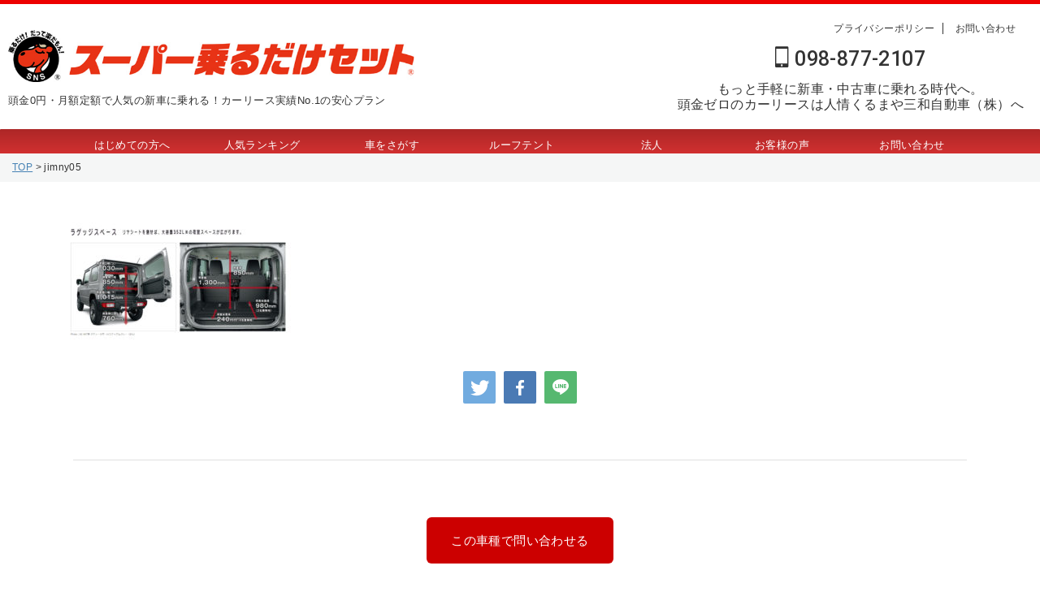

--- FILE ---
content_type: text/html; charset=UTF-8
request_url: https://norudakeset.info/jimny05/
body_size: 19345
content:

<!DOCTYPE html>
<!--[if lt IE 7]>
<html class="ie6" dir="ltr" lang="ja" prefix="og: https://ogp.me/ns#"> <![endif]-->
<!--[if IE 7]>
<html class="i7" dir="ltr" lang="ja" prefix="og: https://ogp.me/ns#"> <![endif]-->
<!--[if IE 8]>
<html class="ie" dir="ltr" lang="ja" prefix="og: https://ogp.me/ns#"> <![endif]-->
<!--[if gt IE 8]><!-->
<html dir="ltr" lang="ja" prefix="og: https://ogp.me/ns#" class="s-navi-right s-navi-search-overlay  toc-style-default">
	<!--<![endif]-->
	<head prefix="og: http://ogp.me/ns# fb: http://ogp.me/ns/fb# article: http://ogp.me/ns/article#">
		
	<!-- Global site tag (gtag.js) - Google Analytics -->
	<script async src="https://www.googletagmanager.com/gtag/js?id=G-26Y0VNPV9M"></script>
	<script>
	  window.dataLayer = window.dataLayer || [];
	  function gtag(){dataLayer.push(arguments);}
	  gtag('js', new Date());

	  gtag('config', 'G-26Y0VNPV9M');
	</script>
			<meta charset="UTF-8" >
		<meta name="viewport" content="width=device-width,initial-scale=1.0,user-scalable=no,viewport-fit=cover">
		<meta name="format-detection" content="telephone=no" >
		<meta name="referrer" content="no-referrer-when-downgrade"/>
		<meta name="msvalidate.01" content="90F6A429F7EA35ED9301E97336B9C616" />

					<meta name="robots" content="noindex,follow">
		
		<link rel="alternate" type="application/rss+xml" title="新車カーリースならスーパー乗るだけセット｜頭金0円＆月額定額プラン RSS Feed" href="https://norudakeset.info/feed/" />
		<link rel="pingback" href="https://norudakeset.info/xmlrpc.php" >
		<!--[if lt IE 9]>
		<script src="https://norudakeset.info/wp-content/themes/affinger/js/html5shiv.js"></script>
		<![endif]-->
					<style>img:is([sizes="auto" i], [sizes^="auto," i]) { contain-intrinsic-size: 3000px 1500px }</style>
	
		<!-- All in One SEO 4.8.1.1 - aioseo.com -->
	<meta name="robots" content="max-image-preview:large" />
	<meta name="author" content="sanwakun"/>
	<link rel="canonical" href="https://norudakeset.info/jimny05/" />
	<meta name="generator" content="All in One SEO (AIOSEO) 4.8.1.1" />
		<meta property="og:locale" content="ja_JP" />
		<meta property="og:site_name" content="新車カーリースならスーパー乗るだけセット｜頭金0円＆月額定額プラン | 頭金0円・月額定額で人気の新車に乗れる！カーリース実績No.1の安心プラン" />
		<meta property="og:type" content="article" />
		<meta property="og:title" content="jimny05 | 新車カーリースならスーパー乗るだけセット｜頭金0円＆月額定額プラン" />
		<meta property="og:url" content="https://norudakeset.info/jimny05/" />
		<meta property="article:published_time" content="2020-10-20T04:49:53+00:00" />
		<meta property="article:modified_time" content="2020-10-20T04:49:53+00:00" />
		<meta name="twitter:card" content="summary" />
		<meta name="twitter:title" content="jimny05 | 新車カーリースならスーパー乗るだけセット｜頭金0円＆月額定額プラン" />
		<script type="application/ld+json" class="aioseo-schema">
			{"@context":"https:\/\/schema.org","@graph":[{"@type":"BreadcrumbList","@id":"https:\/\/norudakeset.info\/jimny05\/#breadcrumblist","itemListElement":[{"@type":"ListItem","@id":"https:\/\/norudakeset.info\/#listItem","position":1,"name":"\u5bb6","item":"https:\/\/norudakeset.info\/","nextItem":{"@type":"ListItem","@id":"https:\/\/norudakeset.info\/jimny05\/#listItem","name":"jimny05"}},{"@type":"ListItem","@id":"https:\/\/norudakeset.info\/jimny05\/#listItem","position":2,"name":"jimny05","previousItem":{"@type":"ListItem","@id":"https:\/\/norudakeset.info\/#listItem","name":"\u5bb6"}}]},{"@type":"ItemPage","@id":"https:\/\/norudakeset.info\/jimny05\/#itempage","url":"https:\/\/norudakeset.info\/jimny05\/","name":"jimny05 | \u65b0\u8eca\u30ab\u30fc\u30ea\u30fc\u30b9\u306a\u3089\u30b9\u30fc\u30d1\u30fc\u4e57\u308b\u3060\u3051\u30bb\u30c3\u30c8\uff5c\u982d\u91d10\u5186\uff06\u6708\u984d\u5b9a\u984d\u30d7\u30e9\u30f3","inLanguage":"ja","isPartOf":{"@id":"https:\/\/norudakeset.info\/#website"},"breadcrumb":{"@id":"https:\/\/norudakeset.info\/jimny05\/#breadcrumblist"},"author":{"@id":"https:\/\/norudakeset.info\/author\/sanwakun\/#author"},"creator":{"@id":"https:\/\/norudakeset.info\/author\/sanwakun\/#author"},"datePublished":"2020-10-20T13:49:53+09:00","dateModified":"2020-10-20T13:49:53+09:00"},{"@type":"Organization","@id":"https:\/\/norudakeset.info\/#organization","name":"\u65b0\u8eca\u30ab\u30fc\u30ea\u30fc\u30b9\u306a\u3089\u30b9\u30fc\u30d1\u30fc\u4e57\u308b\u3060\u3051\u30bb\u30c3\u30c8\uff5c\u982d\u91d10\u5186\uff06\u6708\u984d\u5b9a\u984d\u30d7\u30e9\u30f3","description":"\u982d\u91d10\u5186\u30fb\u6708\u984d\u5b9a\u984d\u3067\u4eba\u6c17\u306e\u65b0\u8eca\u306b\u4e57\u308c\u308b\uff01\u30ab\u30fc\u30ea\u30fc\u30b9\u5b9f\u7e3eNo.1\u306e\u5b89\u5fc3\u30d7\u30e9\u30f3","url":"https:\/\/norudakeset.info\/"},{"@type":"Person","@id":"https:\/\/norudakeset.info\/author\/sanwakun\/#author","url":"https:\/\/norudakeset.info\/author\/sanwakun\/","name":"sanwakun","image":{"@type":"ImageObject","@id":"https:\/\/norudakeset.info\/jimny05\/#authorImage","url":"https:\/\/secure.gravatar.com\/avatar\/9fe7e9c650e0fe4fbebaaab8921fa018?s=96&d=mm&r=g","width":96,"height":96,"caption":"sanwakun"}},{"@type":"WebSite","@id":"https:\/\/norudakeset.info\/#website","url":"https:\/\/norudakeset.info\/","name":"\u65b0\u8eca\u30ab\u30fc\u30ea\u30fc\u30b9\u306a\u3089\u30b9\u30fc\u30d1\u30fc\u4e57\u308b\u3060\u3051\u30bb\u30c3\u30c8\uff5c\u982d\u91d10\u5186\uff06\u6708\u984d\u5b9a\u984d\u30d7\u30e9\u30f3","description":"\u982d\u91d10\u5186\u30fb\u6708\u984d\u5b9a\u984d\u3067\u4eba\u6c17\u306e\u65b0\u8eca\u306b\u4e57\u308c\u308b\uff01\u30ab\u30fc\u30ea\u30fc\u30b9\u5b9f\u7e3eNo.1\u306e\u5b89\u5fc3\u30d7\u30e9\u30f3","inLanguage":"ja","publisher":{"@id":"https:\/\/norudakeset.info\/#organization"}}]}
		</script>
		<!-- All in One SEO -->

<title>jimny05 | 新車カーリースならスーパー乗るだけセット｜頭金0円＆月額定額プラン</title>
<link rel='dns-prefetch' href='//webfonts.xserver.jp' />
<link rel='dns-prefetch' href='//ajax.googleapis.com' />
<link rel='dns-prefetch' href='//www.googletagmanager.com' />
<meta name="description" content="" />		<!-- This site uses the Google Analytics by MonsterInsights plugin v9.11.1 - Using Analytics tracking - https://www.monsterinsights.com/ -->
							<script src="//www.googletagmanager.com/gtag/js?id=G-9EGF1WD7H7"  data-cfasync="false" data-wpfc-render="false" type="text/javascript" async></script>
			<script data-cfasync="false" data-wpfc-render="false" type="text/javascript">
				var mi_version = '9.11.1';
				var mi_track_user = true;
				var mi_no_track_reason = '';
								var MonsterInsightsDefaultLocations = {"page_location":"https:\/\/norudakeset.info\/jimny05\/"};
								if ( typeof MonsterInsightsPrivacyGuardFilter === 'function' ) {
					var MonsterInsightsLocations = (typeof MonsterInsightsExcludeQuery === 'object') ? MonsterInsightsPrivacyGuardFilter( MonsterInsightsExcludeQuery ) : MonsterInsightsPrivacyGuardFilter( MonsterInsightsDefaultLocations );
				} else {
					var MonsterInsightsLocations = (typeof MonsterInsightsExcludeQuery === 'object') ? MonsterInsightsExcludeQuery : MonsterInsightsDefaultLocations;
				}

								var disableStrs = [
										'ga-disable-G-9EGF1WD7H7',
									];

				/* Function to detect opted out users */
				function __gtagTrackerIsOptedOut() {
					for (var index = 0; index < disableStrs.length; index++) {
						if (document.cookie.indexOf(disableStrs[index] + '=true') > -1) {
							return true;
						}
					}

					return false;
				}

				/* Disable tracking if the opt-out cookie exists. */
				if (__gtagTrackerIsOptedOut()) {
					for (var index = 0; index < disableStrs.length; index++) {
						window[disableStrs[index]] = true;
					}
				}

				/* Opt-out function */
				function __gtagTrackerOptout() {
					for (var index = 0; index < disableStrs.length; index++) {
						document.cookie = disableStrs[index] + '=true; expires=Thu, 31 Dec 2099 23:59:59 UTC; path=/';
						window[disableStrs[index]] = true;
					}
				}

				if ('undefined' === typeof gaOptout) {
					function gaOptout() {
						__gtagTrackerOptout();
					}
				}
								window.dataLayer = window.dataLayer || [];

				window.MonsterInsightsDualTracker = {
					helpers: {},
					trackers: {},
				};
				if (mi_track_user) {
					function __gtagDataLayer() {
						dataLayer.push(arguments);
					}

					function __gtagTracker(type, name, parameters) {
						if (!parameters) {
							parameters = {};
						}

						if (parameters.send_to) {
							__gtagDataLayer.apply(null, arguments);
							return;
						}

						if (type === 'event') {
														parameters.send_to = monsterinsights_frontend.v4_id;
							var hookName = name;
							if (typeof parameters['event_category'] !== 'undefined') {
								hookName = parameters['event_category'] + ':' + name;
							}

							if (typeof MonsterInsightsDualTracker.trackers[hookName] !== 'undefined') {
								MonsterInsightsDualTracker.trackers[hookName](parameters);
							} else {
								__gtagDataLayer('event', name, parameters);
							}
							
						} else {
							__gtagDataLayer.apply(null, arguments);
						}
					}

					__gtagTracker('js', new Date());
					__gtagTracker('set', {
						'developer_id.dZGIzZG': true,
											});
					if ( MonsterInsightsLocations.page_location ) {
						__gtagTracker('set', MonsterInsightsLocations);
					}
										__gtagTracker('config', 'G-9EGF1WD7H7', {"forceSSL":"true","link_attribution":"true"} );
										window.gtag = __gtagTracker;										(function () {
						/* https://developers.google.com/analytics/devguides/collection/analyticsjs/ */
						/* ga and __gaTracker compatibility shim. */
						var noopfn = function () {
							return null;
						};
						var newtracker = function () {
							return new Tracker();
						};
						var Tracker = function () {
							return null;
						};
						var p = Tracker.prototype;
						p.get = noopfn;
						p.set = noopfn;
						p.send = function () {
							var args = Array.prototype.slice.call(arguments);
							args.unshift('send');
							__gaTracker.apply(null, args);
						};
						var __gaTracker = function () {
							var len = arguments.length;
							if (len === 0) {
								return;
							}
							var f = arguments[len - 1];
							if (typeof f !== 'object' || f === null || typeof f.hitCallback !== 'function') {
								if ('send' === arguments[0]) {
									var hitConverted, hitObject = false, action;
									if ('event' === arguments[1]) {
										if ('undefined' !== typeof arguments[3]) {
											hitObject = {
												'eventAction': arguments[3],
												'eventCategory': arguments[2],
												'eventLabel': arguments[4],
												'value': arguments[5] ? arguments[5] : 1,
											}
										}
									}
									if ('pageview' === arguments[1]) {
										if ('undefined' !== typeof arguments[2]) {
											hitObject = {
												'eventAction': 'page_view',
												'page_path': arguments[2],
											}
										}
									}
									if (typeof arguments[2] === 'object') {
										hitObject = arguments[2];
									}
									if (typeof arguments[5] === 'object') {
										Object.assign(hitObject, arguments[5]);
									}
									if ('undefined' !== typeof arguments[1].hitType) {
										hitObject = arguments[1];
										if ('pageview' === hitObject.hitType) {
											hitObject.eventAction = 'page_view';
										}
									}
									if (hitObject) {
										action = 'timing' === arguments[1].hitType ? 'timing_complete' : hitObject.eventAction;
										hitConverted = mapArgs(hitObject);
										__gtagTracker('event', action, hitConverted);
									}
								}
								return;
							}

							function mapArgs(args) {
								var arg, hit = {};
								var gaMap = {
									'eventCategory': 'event_category',
									'eventAction': 'event_action',
									'eventLabel': 'event_label',
									'eventValue': 'event_value',
									'nonInteraction': 'non_interaction',
									'timingCategory': 'event_category',
									'timingVar': 'name',
									'timingValue': 'value',
									'timingLabel': 'event_label',
									'page': 'page_path',
									'location': 'page_location',
									'title': 'page_title',
									'referrer' : 'page_referrer',
								};
								for (arg in args) {
																		if (!(!args.hasOwnProperty(arg) || !gaMap.hasOwnProperty(arg))) {
										hit[gaMap[arg]] = args[arg];
									} else {
										hit[arg] = args[arg];
									}
								}
								return hit;
							}

							try {
								f.hitCallback();
							} catch (ex) {
							}
						};
						__gaTracker.create = newtracker;
						__gaTracker.getByName = newtracker;
						__gaTracker.getAll = function () {
							return [];
						};
						__gaTracker.remove = noopfn;
						__gaTracker.loaded = true;
						window['__gaTracker'] = __gaTracker;
					})();
									} else {
										console.log("");
					(function () {
						function __gtagTracker() {
							return null;
						}

						window['__gtagTracker'] = __gtagTracker;
						window['gtag'] = __gtagTracker;
					})();
									}
			</script>
							<!-- / Google Analytics by MonsterInsights -->
		<script type="text/javascript">
/* <![CDATA[ */
window._wpemojiSettings = {"baseUrl":"https:\/\/s.w.org\/images\/core\/emoji\/15.0.3\/72x72\/","ext":".png","svgUrl":"https:\/\/s.w.org\/images\/core\/emoji\/15.0.3\/svg\/","svgExt":".svg","source":{"concatemoji":"https:\/\/norudakeset.info\/wp-includes\/js\/wp-emoji-release.min.js?ver=6.7.2"}};
/*! This file is auto-generated */
!function(i,n){var o,s,e;function c(e){try{var t={supportTests:e,timestamp:(new Date).valueOf()};sessionStorage.setItem(o,JSON.stringify(t))}catch(e){}}function p(e,t,n){e.clearRect(0,0,e.canvas.width,e.canvas.height),e.fillText(t,0,0);var t=new Uint32Array(e.getImageData(0,0,e.canvas.width,e.canvas.height).data),r=(e.clearRect(0,0,e.canvas.width,e.canvas.height),e.fillText(n,0,0),new Uint32Array(e.getImageData(0,0,e.canvas.width,e.canvas.height).data));return t.every(function(e,t){return e===r[t]})}function u(e,t,n){switch(t){case"flag":return n(e,"\ud83c\udff3\ufe0f\u200d\u26a7\ufe0f","\ud83c\udff3\ufe0f\u200b\u26a7\ufe0f")?!1:!n(e,"\ud83c\uddfa\ud83c\uddf3","\ud83c\uddfa\u200b\ud83c\uddf3")&&!n(e,"\ud83c\udff4\udb40\udc67\udb40\udc62\udb40\udc65\udb40\udc6e\udb40\udc67\udb40\udc7f","\ud83c\udff4\u200b\udb40\udc67\u200b\udb40\udc62\u200b\udb40\udc65\u200b\udb40\udc6e\u200b\udb40\udc67\u200b\udb40\udc7f");case"emoji":return!n(e,"\ud83d\udc26\u200d\u2b1b","\ud83d\udc26\u200b\u2b1b")}return!1}function f(e,t,n){var r="undefined"!=typeof WorkerGlobalScope&&self instanceof WorkerGlobalScope?new OffscreenCanvas(300,150):i.createElement("canvas"),a=r.getContext("2d",{willReadFrequently:!0}),o=(a.textBaseline="top",a.font="600 32px Arial",{});return e.forEach(function(e){o[e]=t(a,e,n)}),o}function t(e){var t=i.createElement("script");t.src=e,t.defer=!0,i.head.appendChild(t)}"undefined"!=typeof Promise&&(o="wpEmojiSettingsSupports",s=["flag","emoji"],n.supports={everything:!0,everythingExceptFlag:!0},e=new Promise(function(e){i.addEventListener("DOMContentLoaded",e,{once:!0})}),new Promise(function(t){var n=function(){try{var e=JSON.parse(sessionStorage.getItem(o));if("object"==typeof e&&"number"==typeof e.timestamp&&(new Date).valueOf()<e.timestamp+604800&&"object"==typeof e.supportTests)return e.supportTests}catch(e){}return null}();if(!n){if("undefined"!=typeof Worker&&"undefined"!=typeof OffscreenCanvas&&"undefined"!=typeof URL&&URL.createObjectURL&&"undefined"!=typeof Blob)try{var e="postMessage("+f.toString()+"("+[JSON.stringify(s),u.toString(),p.toString()].join(",")+"));",r=new Blob([e],{type:"text/javascript"}),a=new Worker(URL.createObjectURL(r),{name:"wpTestEmojiSupports"});return void(a.onmessage=function(e){c(n=e.data),a.terminate(),t(n)})}catch(e){}c(n=f(s,u,p))}t(n)}).then(function(e){for(var t in e)n.supports[t]=e[t],n.supports.everything=n.supports.everything&&n.supports[t],"flag"!==t&&(n.supports.everythingExceptFlag=n.supports.everythingExceptFlag&&n.supports[t]);n.supports.everythingExceptFlag=n.supports.everythingExceptFlag&&!n.supports.flag,n.DOMReady=!1,n.readyCallback=function(){n.DOMReady=!0}}).then(function(){return e}).then(function(){var e;n.supports.everything||(n.readyCallback(),(e=n.source||{}).concatemoji?t(e.concatemoji):e.wpemoji&&e.twemoji&&(t(e.twemoji),t(e.wpemoji)))}))}((window,document),window._wpemojiSettings);
/* ]]> */
</script>
<link rel='stylesheet' id='vkExUnit_common_style-css' href='https://norudakeset.info/wp-content/plugins/vk-all-in-one-expansion-unit/assets/css/vkExUnit_style.css?ver=9.80.1.0' type='text/css' media='all' />
<style id='vkExUnit_common_style-inline-css' type='text/css'>
:root {--ver_page_top_button_url:url(https://norudakeset.info/wp-content/plugins/vk-all-in-one-expansion-unit/assets/images/to-top-btn-icon.svg);}@font-face {font-weight: normal;font-style: normal;font-family: "vk_sns";src: url("https://norudakeset.info/wp-content/plugins/vk-all-in-one-expansion-unit/inc/sns/icons/fonts/vk_sns.eot?-bq20cj");src: url("https://norudakeset.info/wp-content/plugins/vk-all-in-one-expansion-unit/inc/sns/icons/fonts/vk_sns.eot?#iefix-bq20cj") format("embedded-opentype"),url("https://norudakeset.info/wp-content/plugins/vk-all-in-one-expansion-unit/inc/sns/icons/fonts/vk_sns.woff?-bq20cj") format("woff"),url("https://norudakeset.info/wp-content/plugins/vk-all-in-one-expansion-unit/inc/sns/icons/fonts/vk_sns.ttf?-bq20cj") format("truetype"),url("https://norudakeset.info/wp-content/plugins/vk-all-in-one-expansion-unit/inc/sns/icons/fonts/vk_sns.svg?-bq20cj#vk_sns") format("svg");}
</style>
<style id='wp-emoji-styles-inline-css' type='text/css'>

	img.wp-smiley, img.emoji {
		display: inline !important;
		border: none !important;
		box-shadow: none !important;
		height: 1em !important;
		width: 1em !important;
		margin: 0 0.07em !important;
		vertical-align: -0.1em !important;
		background: none !important;
		padding: 0 !important;
	}
</style>
<link rel='stylesheet' id='wp-block-library-css' href='https://norudakeset.info/wp-includes/css/dist/block-library/style.min.css?ver=6.7.2' type='text/css' media='all' />
<style id='classic-theme-styles-inline-css' type='text/css'>
/*! This file is auto-generated */
.wp-block-button__link{color:#fff;background-color:#32373c;border-radius:9999px;box-shadow:none;text-decoration:none;padding:calc(.667em + 2px) calc(1.333em + 2px);font-size:1.125em}.wp-block-file__button{background:#32373c;color:#fff;text-decoration:none}
</style>
<style id='global-styles-inline-css' type='text/css'>
:root{--wp--preset--aspect-ratio--square: 1;--wp--preset--aspect-ratio--4-3: 4/3;--wp--preset--aspect-ratio--3-4: 3/4;--wp--preset--aspect-ratio--3-2: 3/2;--wp--preset--aspect-ratio--2-3: 2/3;--wp--preset--aspect-ratio--16-9: 16/9;--wp--preset--aspect-ratio--9-16: 9/16;--wp--preset--color--black: #000000;--wp--preset--color--cyan-bluish-gray: #abb8c3;--wp--preset--color--white: #ffffff;--wp--preset--color--pale-pink: #f78da7;--wp--preset--color--vivid-red: #cf2e2e;--wp--preset--color--luminous-vivid-orange: #ff6900;--wp--preset--color--luminous-vivid-amber: #fcb900;--wp--preset--color--light-green-cyan: #eefaff;--wp--preset--color--vivid-green-cyan: #00d084;--wp--preset--color--pale-cyan-blue: #1DA1F2;--wp--preset--color--vivid-cyan-blue: #1877f2;--wp--preset--color--vivid-purple: #9b51e0;--wp--preset--color--soft-red: #e92f3d;--wp--preset--color--light-grayish-red: #fdf0f2;--wp--preset--color--vivid-yellow: #ffc107;--wp--preset--color--very-pale-yellow: #fffde7;--wp--preset--color--very-light-gray: #fafafa;--wp--preset--color--very-dark-gray: #313131;--wp--preset--color--original-color-a: #00B900;--wp--preset--color--original-color-b: #f4fff4;--wp--preset--color--original-color-c: #F3E5F5;--wp--preset--color--original-color-d: #9E9D24;--wp--preset--gradient--vivid-cyan-blue-to-vivid-purple: linear-gradient(135deg,rgba(6,147,227,1) 0%,rgb(155,81,224) 100%);--wp--preset--gradient--light-green-cyan-to-vivid-green-cyan: linear-gradient(135deg,rgb(122,220,180) 0%,rgb(0,208,130) 100%);--wp--preset--gradient--luminous-vivid-amber-to-luminous-vivid-orange: linear-gradient(135deg,rgba(252,185,0,1) 0%,rgba(255,105,0,1) 100%);--wp--preset--gradient--luminous-vivid-orange-to-vivid-red: linear-gradient(135deg,rgba(255,105,0,1) 0%,rgb(207,46,46) 100%);--wp--preset--gradient--very-light-gray-to-cyan-bluish-gray: linear-gradient(135deg,rgb(238,238,238) 0%,rgb(169,184,195) 100%);--wp--preset--gradient--cool-to-warm-spectrum: linear-gradient(135deg,rgb(74,234,220) 0%,rgb(151,120,209) 20%,rgb(207,42,186) 40%,rgb(238,44,130) 60%,rgb(251,105,98) 80%,rgb(254,248,76) 100%);--wp--preset--gradient--blush-light-purple: linear-gradient(135deg,rgb(255,206,236) 0%,rgb(152,150,240) 100%);--wp--preset--gradient--blush-bordeaux: linear-gradient(135deg,rgb(254,205,165) 0%,rgb(254,45,45) 50%,rgb(107,0,62) 100%);--wp--preset--gradient--luminous-dusk: linear-gradient(135deg,rgb(255,203,112) 0%,rgb(199,81,192) 50%,rgb(65,88,208) 100%);--wp--preset--gradient--pale-ocean: linear-gradient(135deg,rgb(255,245,203) 0%,rgb(182,227,212) 50%,rgb(51,167,181) 100%);--wp--preset--gradient--electric-grass: linear-gradient(135deg,rgb(202,248,128) 0%,rgb(113,206,126) 100%);--wp--preset--gradient--midnight: linear-gradient(135deg,rgb(2,3,129) 0%,rgb(40,116,252) 100%);--wp--preset--font-size--small: 0.9px;--wp--preset--font-size--medium: 20px;--wp--preset--font-size--large: 1.5px;--wp--preset--font-size--x-large: 42px;--wp--preset--font-size--st-regular: 1px;--wp--preset--font-size--huge: 3px;--wp--preset--spacing--20: 0.44rem;--wp--preset--spacing--30: 0.67rem;--wp--preset--spacing--40: 1rem;--wp--preset--spacing--50: 1.5rem;--wp--preset--spacing--60: 2.25rem;--wp--preset--spacing--70: 3.38rem;--wp--preset--spacing--80: 5.06rem;--wp--preset--shadow--natural: 6px 6px 9px rgba(0, 0, 0, 0.2);--wp--preset--shadow--deep: 12px 12px 50px rgba(0, 0, 0, 0.4);--wp--preset--shadow--sharp: 6px 6px 0px rgba(0, 0, 0, 0.2);--wp--preset--shadow--outlined: 6px 6px 0px -3px rgba(255, 255, 255, 1), 6px 6px rgba(0, 0, 0, 1);--wp--preset--shadow--crisp: 6px 6px 0px rgba(0, 0, 0, 1);}:where(.is-layout-flex){gap: 0.5em;}:where(.is-layout-grid){gap: 0.5em;}body .is-layout-flex{display: flex;}.is-layout-flex{flex-wrap: wrap;align-items: center;}.is-layout-flex > :is(*, div){margin: 0;}body .is-layout-grid{display: grid;}.is-layout-grid > :is(*, div){margin: 0;}:where(.wp-block-columns.is-layout-flex){gap: 2em;}:where(.wp-block-columns.is-layout-grid){gap: 2em;}:where(.wp-block-post-template.is-layout-flex){gap: 1.25em;}:where(.wp-block-post-template.is-layout-grid){gap: 1.25em;}.has-black-color{color: var(--wp--preset--color--black) !important;}.has-cyan-bluish-gray-color{color: var(--wp--preset--color--cyan-bluish-gray) !important;}.has-white-color{color: var(--wp--preset--color--white) !important;}.has-pale-pink-color{color: var(--wp--preset--color--pale-pink) !important;}.has-vivid-red-color{color: var(--wp--preset--color--vivid-red) !important;}.has-luminous-vivid-orange-color{color: var(--wp--preset--color--luminous-vivid-orange) !important;}.has-luminous-vivid-amber-color{color: var(--wp--preset--color--luminous-vivid-amber) !important;}.has-light-green-cyan-color{color: var(--wp--preset--color--light-green-cyan) !important;}.has-vivid-green-cyan-color{color: var(--wp--preset--color--vivid-green-cyan) !important;}.has-pale-cyan-blue-color{color: var(--wp--preset--color--pale-cyan-blue) !important;}.has-vivid-cyan-blue-color{color: var(--wp--preset--color--vivid-cyan-blue) !important;}.has-vivid-purple-color{color: var(--wp--preset--color--vivid-purple) !important;}.has-black-background-color{background-color: var(--wp--preset--color--black) !important;}.has-cyan-bluish-gray-background-color{background-color: var(--wp--preset--color--cyan-bluish-gray) !important;}.has-white-background-color{background-color: var(--wp--preset--color--white) !important;}.has-pale-pink-background-color{background-color: var(--wp--preset--color--pale-pink) !important;}.has-vivid-red-background-color{background-color: var(--wp--preset--color--vivid-red) !important;}.has-luminous-vivid-orange-background-color{background-color: var(--wp--preset--color--luminous-vivid-orange) !important;}.has-luminous-vivid-amber-background-color{background-color: var(--wp--preset--color--luminous-vivid-amber) !important;}.has-light-green-cyan-background-color{background-color: var(--wp--preset--color--light-green-cyan) !important;}.has-vivid-green-cyan-background-color{background-color: var(--wp--preset--color--vivid-green-cyan) !important;}.has-pale-cyan-blue-background-color{background-color: var(--wp--preset--color--pale-cyan-blue) !important;}.has-vivid-cyan-blue-background-color{background-color: var(--wp--preset--color--vivid-cyan-blue) !important;}.has-vivid-purple-background-color{background-color: var(--wp--preset--color--vivid-purple) !important;}.has-black-border-color{border-color: var(--wp--preset--color--black) !important;}.has-cyan-bluish-gray-border-color{border-color: var(--wp--preset--color--cyan-bluish-gray) !important;}.has-white-border-color{border-color: var(--wp--preset--color--white) !important;}.has-pale-pink-border-color{border-color: var(--wp--preset--color--pale-pink) !important;}.has-vivid-red-border-color{border-color: var(--wp--preset--color--vivid-red) !important;}.has-luminous-vivid-orange-border-color{border-color: var(--wp--preset--color--luminous-vivid-orange) !important;}.has-luminous-vivid-amber-border-color{border-color: var(--wp--preset--color--luminous-vivid-amber) !important;}.has-light-green-cyan-border-color{border-color: var(--wp--preset--color--light-green-cyan) !important;}.has-vivid-green-cyan-border-color{border-color: var(--wp--preset--color--vivid-green-cyan) !important;}.has-pale-cyan-blue-border-color{border-color: var(--wp--preset--color--pale-cyan-blue) !important;}.has-vivid-cyan-blue-border-color{border-color: var(--wp--preset--color--vivid-cyan-blue) !important;}.has-vivid-purple-border-color{border-color: var(--wp--preset--color--vivid-purple) !important;}.has-vivid-cyan-blue-to-vivid-purple-gradient-background{background: var(--wp--preset--gradient--vivid-cyan-blue-to-vivid-purple) !important;}.has-light-green-cyan-to-vivid-green-cyan-gradient-background{background: var(--wp--preset--gradient--light-green-cyan-to-vivid-green-cyan) !important;}.has-luminous-vivid-amber-to-luminous-vivid-orange-gradient-background{background: var(--wp--preset--gradient--luminous-vivid-amber-to-luminous-vivid-orange) !important;}.has-luminous-vivid-orange-to-vivid-red-gradient-background{background: var(--wp--preset--gradient--luminous-vivid-orange-to-vivid-red) !important;}.has-very-light-gray-to-cyan-bluish-gray-gradient-background{background: var(--wp--preset--gradient--very-light-gray-to-cyan-bluish-gray) !important;}.has-cool-to-warm-spectrum-gradient-background{background: var(--wp--preset--gradient--cool-to-warm-spectrum) !important;}.has-blush-light-purple-gradient-background{background: var(--wp--preset--gradient--blush-light-purple) !important;}.has-blush-bordeaux-gradient-background{background: var(--wp--preset--gradient--blush-bordeaux) !important;}.has-luminous-dusk-gradient-background{background: var(--wp--preset--gradient--luminous-dusk) !important;}.has-pale-ocean-gradient-background{background: var(--wp--preset--gradient--pale-ocean) !important;}.has-electric-grass-gradient-background{background: var(--wp--preset--gradient--electric-grass) !important;}.has-midnight-gradient-background{background: var(--wp--preset--gradient--midnight) !important;}.has-small-font-size{font-size: var(--wp--preset--font-size--small) !important;}.has-medium-font-size{font-size: var(--wp--preset--font-size--medium) !important;}.has-large-font-size{font-size: var(--wp--preset--font-size--large) !important;}.has-x-large-font-size{font-size: var(--wp--preset--font-size--x-large) !important;}
:where(.wp-block-post-template.is-layout-flex){gap: 1.25em;}:where(.wp-block-post-template.is-layout-grid){gap: 1.25em;}
:where(.wp-block-columns.is-layout-flex){gap: 2em;}:where(.wp-block-columns.is-layout-grid){gap: 2em;}
:root :where(.wp-block-pullquote){font-size: 1.5em;line-height: 1.6;}
</style>
<link rel='stylesheet' id='searchandfilter-css' href='https://norudakeset.info/wp-content/plugins/search-filter/style.css?ver=1' type='text/css' media='all' />
<link rel='stylesheet' id='veu-cta-css' href='https://norudakeset.info/wp-content/plugins/vk-all-in-one-expansion-unit/inc/call-to-action/package/css/style.css?ver=9.80.1.0' type='text/css' media='all' />
<link rel='stylesheet' id='normalize-css' href='https://norudakeset.info/wp-content/themes/affinger/css/normalize.css?ver=1.5.9' type='text/css' media='all' />
<link rel='stylesheet' id='st_svg-css' href='https://norudakeset.info/wp-content/themes/affinger/st_svg/style.css?ver=6.7.2' type='text/css' media='all' />
<link rel='stylesheet' id='slick-css' href='https://norudakeset.info/wp-content/themes/affinger/vendor/slick/slick.css?ver=1.8.0' type='text/css' media='all' />
<link rel='stylesheet' id='slick-theme-css' href='https://norudakeset.info/wp-content/themes/affinger/vendor/slick/slick-theme.css?ver=1.8.0' type='text/css' media='all' />
<link rel='stylesheet' id='fonts-googleapis-roundedmplus1c-css' href='//fonts.googleapis.com/css?family=M+PLUS+Rounded+1c%3A400%2C700&#038;display=swap&#038;subset=japanese&#038;ver=6.7.2' type='text/css' media='all' />
<link rel='stylesheet' id='fonts-googleapis-roboto500-css' href='//fonts.googleapis.com/css2?family=Roboto%3Awght%40500&#038;display=swap&#038;ver=6.7.2' type='text/css' media='all' />
<link rel='stylesheet' id='style-css' href='https://norudakeset.info/wp-content/themes/affinger/style.css?ver=6.7.2' type='text/css' media='all' />
<link rel='stylesheet' id='child-style-css' href='https://norudakeset.info/wp-content/themes/affinger-child/style.css?ver=6.7.2' type='text/css' media='all' />
<link rel='stylesheet' id='single-css' href='https://norudakeset.info/wp-content/themes/affinger/st-rankcss.php' type='text/css' media='all' />
<link rel='stylesheet' id='st-rich-animation-shortcode-st-rich-animation-css' href='https://norudakeset.info/wp-content/plugins/st-rich-animation/assets/css/shortcode/st-rich-animation.css?ver=20191218' type='text/css' media='all' />
<style id='akismet-widget-style-inline-css' type='text/css'>

			.a-stats {
				--akismet-color-mid-green: #357b49;
				--akismet-color-white: #fff;
				--akismet-color-light-grey: #f6f7f7;

				max-width: 350px;
				width: auto;
			}

			.a-stats * {
				all: unset;
				box-sizing: border-box;
			}

			.a-stats strong {
				font-weight: 600;
			}

			.a-stats a.a-stats__link,
			.a-stats a.a-stats__link:visited,
			.a-stats a.a-stats__link:active {
				background: var(--akismet-color-mid-green);
				border: none;
				box-shadow: none;
				border-radius: 8px;
				color: var(--akismet-color-white);
				cursor: pointer;
				display: block;
				font-family: -apple-system, BlinkMacSystemFont, 'Segoe UI', 'Roboto', 'Oxygen-Sans', 'Ubuntu', 'Cantarell', 'Helvetica Neue', sans-serif;
				font-weight: 500;
				padding: 12px;
				text-align: center;
				text-decoration: none;
				transition: all 0.2s ease;
			}

			/* Extra specificity to deal with TwentyTwentyOne focus style */
			.widget .a-stats a.a-stats__link:focus {
				background: var(--akismet-color-mid-green);
				color: var(--akismet-color-white);
				text-decoration: none;
			}

			.a-stats a.a-stats__link:hover {
				filter: brightness(110%);
				box-shadow: 0 4px 12px rgba(0, 0, 0, 0.06), 0 0 2px rgba(0, 0, 0, 0.16);
			}

			.a-stats .count {
				color: var(--akismet-color-white);
				display: block;
				font-size: 1.5em;
				line-height: 1.4;
				padding: 0 13px;
				white-space: nowrap;
			}
		
</style>
<link rel='stylesheet' id='st-themecss-css' href='https://norudakeset.info/wp-content/themes/affinger/st-themecss-loader.php?ver=6.7.2' type='text/css' media='all' />
<!--n2css--><!--n2js--><script type="text/javascript" src="//ajax.googleapis.com/ajax/libs/jquery/1.11.3/jquery.min.js?ver=1.11.3" id="jquery-js"></script>
<script type="text/javascript" src="//webfonts.xserver.jp/js/xserverv3.js?fadein=0&amp;ver=2.0.8" id="typesquare_std-js"></script>
<script type="text/javascript" src="https://norudakeset.info/wp-content/plugins/google-analytics-for-wordpress/assets/js/frontend-gtag.min.js?ver=9.11.1" id="monsterinsights-frontend-script-js" async="async" data-wp-strategy="async"></script>
<script data-cfasync="false" data-wpfc-render="false" type="text/javascript" id='monsterinsights-frontend-script-js-extra'>/* <![CDATA[ */
var monsterinsights_frontend = {"js_events_tracking":"true","download_extensions":"doc,pdf,ppt,zip,xls,docx,pptx,xlsx","inbound_paths":"[{\"path\":\"\\\/go\\\/\",\"label\":\"affiliate\"},{\"path\":\"\\\/recommend\\\/\",\"label\":\"affiliate\"}]","home_url":"https:\/\/norudakeset.info","hash_tracking":"false","v4_id":"G-9EGF1WD7H7"};/* ]]> */
</script>
<link rel="https://api.w.org/" href="https://norudakeset.info/wp-json/" /><link rel="alternate" title="JSON" type="application/json" href="https://norudakeset.info/wp-json/wp/v2/media/1065" /><link rel='shortlink' href='https://norudakeset.info/?p=1065' />
<link rel="alternate" title="oEmbed (JSON)" type="application/json+oembed" href="https://norudakeset.info/wp-json/oembed/1.0/embed?url=https%3A%2F%2Fnorudakeset.info%2Fjimny05%2F" />
<link rel="alternate" title="oEmbed (XML)" type="text/xml+oembed" href="https://norudakeset.info/wp-json/oembed/1.0/embed?url=https%3A%2F%2Fnorudakeset.info%2Fjimny05%2F&#038;format=xml" />
<!-- start Simple Custom CSS and JS -->
<style type="text/css">
/* ここにCSSコードを追加

例:
.example {
    color: red;
}

CSS の知識に磨きをかけるためにご覧ください。
http://www.w3schools.com/css/css_syntax.asp

コメント終わり */ 


</style>
<!-- end Simple Custom CSS and JS -->
<!-- start Simple Custom CSS and JS -->
<style type="text/css">
/* ここにCSSコードを追加

例:
.example {
    color: red;
}

CSS の知識に磨きをかけるためにご覧ください。
http://www.w3schools.com/css/css_syntax.asp

コメント終わり */ 

.bg-wave .lease-text-pink {
    color: #f22e7b;
    font-weight: 600;
    font-size: 35px;
}</style>
<!-- end Simple Custom CSS and JS -->
<!-- start Simple Custom CSS and JS -->
<style type="text/css">
/* ここにCSSコードを追加

例:
.example {
    color: red;
}

CSS の知識に磨きをかけるためにご覧ください。
http://www.w3schools.com/css/css_syntax.asp

コメント終わり */ 

</style>
<!-- end Simple Custom CSS and JS -->
<!-- start Simple Custom CSS and JS -->
<script type="text/javascript">
 


jQuery(document).ready(function( $ ){

  var TabList = function(elParent,contentsParent) {
  this.elParent = $(elParent);
  this.el = this.elParent.find('.one_tab');
  this.contentsParent = $(contentsParent);
  this.contents = this.contentsParent.find('.tab_main');
};
TabList.prototype.fn = function() {
  var that = this;
  this.el.on('click', function() {
    var index = $(this).index();
    that.elParent.each(function(){
      $('.one_tab',this).removeClass('select').eq(index).addClass('select');
    });
    that.contents.removeClass('is_show').eq(index).addClass('is_show');
  });
};
var syncTab = new TabList('.tabBox', '.contents');
syncTab.fn();
  
  });</script>
<!-- end Simple Custom CSS and JS -->
<meta name="generator" content="Site Kit by Google 1.154.0" /><style type='text/css'>
h1,h2,h3,h1:lang(ja),h2:lang(ja),h3:lang(ja),.entry-title:lang(ja){ font-family: "ぶらっしゅ";}h4,h5,h6,h4:lang(ja),h5:lang(ja),h6:lang(ja),div.entry-meta span:lang(ja),footer.entry-footer span:lang(ja){ font-family: "ぶらっしゅ";}.hentry,.entry-content p,.post-inner.entry-content p,#comments div:lang(ja){ font-family: "じゅん 501";}strong,b,#comments .comment-author .fn:lang(ja){ font-family: "G2サンセリフ-B";}</style>
<link href="https://fonts.googleapis.com/icon?family=Material+Icons" rel="stylesheet">
<!-- Event snippet for Website sale conversion page
In your html page, add the snippet and call gtag_report_conversion when someone clicks on the chosen link or button. -->
<script>
function gtag_report_conversion(url) {
  var callback = function () {
    if (typeof(url) != 'undefined') {
      window.location = url;
    }
  };
  gtag('event', 'conversion', {
      'send_to': 'AW-528890459/qPrxCIyZz-UBENv0mPwB',
      'transaction_id': '',
      'event_callback': callback
  });
  return false;
}
</script>

<style type="text/css" id="custom-background-css">
body.custom-background { background-color: #ffffff; }
</style>
	<!-- [ VK All in One Expansion Unit OGP ] -->
<meta property="og:site_name" content="新車カーリースならスーパー乗るだけセット｜頭金0円＆月額定額プラン" />
<meta property="og:url" content="https://norudakeset.info/jimny05/" />
<meta property="og:title" content="jimny05 | 新車カーリースならスーパー乗るだけセット｜頭金0円＆月額定額プラン" />
<meta property="og:description" content="" />
<meta property="og:type" content="article" />
<!-- [ / VK All in One Expansion Unit OGP ] -->
<link rel="icon" href="https://norudakeset.info/wp-content/uploads/2022/01/cropped-SNS_ico-32x32.png" sizes="32x32" />
<link rel="icon" href="https://norudakeset.info/wp-content/uploads/2022/01/cropped-SNS_ico-192x192.png" sizes="192x192" />
<link rel="apple-touch-icon" href="https://norudakeset.info/wp-content/uploads/2022/01/cropped-SNS_ico-180x180.png" />
<meta name="msapplication-TileImage" content="https://norudakeset.info/wp-content/uploads/2022/01/cropped-SNS_ico-270x270.png" />
		<style type="text/css" id="wp-custom-css">
			.sitename img{max-width:500px;max-height:102px;margin:0;width:100%;padding-bottom:10px}

.lease-text-pink {
    color: #f22e7b;
    font-weight: 600;
    font-size: 85px;
}

.line-yellow {
    background: #fff833;
    display: block;
    height: 5px;
}

/* マーカー線・黄色 */
.marker9{
background:linear-gradient(transparent 75%, #ffdc00 75%);
font-weight:bold; 
}
  
a.icon_pdf {
    background: url(/wp-content/uploads/icon_pdf.gif) no-repeat 0 0.4em;
}
  
.marker{
  position: relative;
  z-index: 1;
  cursor: pointer;
}
.marker::after{
  content:"";
  width: 0%;    /*最初はwidth:0にする*/
  height: 8px;
  background: #b0b6ff;
  position: absolute;
  bottom: -4px;
  left: 0;
  z-index: -1;
  transition: all .3s;  /*アニメーションの長さ*/
}	
.marker:hover::after{
  width: 100%;    /*hover時に100%で広がる*/
}
  
.test {
  color: #f00 !important;
}
 
/* --YouTubeサイズ調整-- */
.video {
position: relative;
height: 0;
padding: 30px 0 56.25%;
overflow: hidden;
}

.video iframe {
position: absolute;
top: 0;
left: 0;
width: 100%;
height: 100%;
}
/* --固定ページ非表示-- */
h1.entry-title{
 display:none;
}
/* --パンくずリスト-- */
div.breadcrumbs {
  max-width: 1060px;
  /*margin:15px auto;*/
	font-size: 12px;
	/*padding-left:20px;*/
	margin-bottom:0px;

padding:7px 7px 7px 15px ;
	background-color:#F5F6F6;
}

/* --ランキングの7年リース部分-- */

.bl_card_label {
    font-size: 1rem;
    border-radius: 30px;
padding: 5px 10px 5px 10px;
    background: inherit;
    display: inline-block;
}

.hp_bgPrimary {
    background: #e92f3d !important;
}

.hp_textWht {
    color: #fff !important;
}


/* PCで観ると"pc"のclassがついた画像が表示 */ 
.pc { display: block !important; } 
.sp { display: none !important; } 
/* スマホで観ると"sp"のclassがついた画像が表示 */ 
@media only screen and (max-width: 750px) { 
.pc { display: none !important; } 
.sp { display: block !important; } 
}

/* テーブルのレイアウトtable_c */

table.table_c {
  width: 100%;
  border-collapse:separate;
  border-spacing: 0;
}

table.table_c th:first-child{
  border-radius: 5px 0 0 0;
}

table.table_c th:last-child{
  border-radius: 0 5px 0 0;
  border-right: 1px solid #3c6690;
}

table.table_c th{
  text-align: center;
  color:white;
  background: linear-gradient(#829ebc,#225588);
  border-left: 1px solid #3c6690;
  border-top: 1px solid #3c6690;
  border-bottom: 1px solid #3c6690;
  box-shadow: 0px 1px 1px rgba(255,255,255,0.3) inset;
  width: 10%;
  padding: 10px 0;
}

table.table_c td{
  text-align: center;
  border-left: 1px solid #a8b7c5;
  border-bottom: 1px solid #a8b7c5;
  border-top:none;
  box-shadow: 0px -3px 5px 1px #eee inset;
  width: 10%;
  padding: 10px 0;
}

table.table_c td:last-child{
  border-right: 1px solid #a8b7c5;
}

table.table_c tr:last-child td:first-child {
  border-radius: 0 0 0 5px;
}

table.table_c tr:last-child td:last-child {
  border-radius: 0 0 5px 0;
}


/* 料金表のテーブル */
table{
  border-collapse: collapse;
  width: 100%;
}
.tb01 th,
.tb01 td{
  padding: 10px;
  border: solid 1px #ccc;
  text-align:center;
  box-sizing:border-box;
}
.tb01 th {
color: #fff;
    background: linear-gradient(#829ebc,#225588);
    border-left: 1px solid #3c6690;
    border-top: 1px solid #3c6690;
    border-radius: 5px 5px 0 0;
    border-right: 1px solid #3c6690;
    box-shadow: 0px 1px 1px rgb(255 255 255 / 30%) inset;
  
}
@media screen and (max-width: 640px) {
  .tb01 .head{
    display:none;
  }
  .tb01 {
    width: 100%;
  }
  .tb01 td,
  .tb01 th{
    display: block;
    width: 100%;
    border-bottom:none;
  }
  .tb01 td{
    padding: 0px 12px 0 0;
    display: block;
    width: 100%;
    line-height: 2.5;
    text-align:left;
  }
  .tb01 td:before{
    color: #000;
    content: attr(data-label);
    padding: 0px 10px;
    display: inline;
    background-color: #eefaff;
    margin-right: 10px;
    float: left;
    width: 55%;
		border-right: 1px solid #ccc;
  }
  .tb01 tr:last-child{
    border-bottom: solid 1px #ccc;
  }
}


/* パソコンで見たときは"pc"のclassがついた画像が表示される */
.pc { display: block !important; }
.sp { display: none !important; }
 
/* スマートフォンで見たときは"sp"のclassがついた画像が表示される */
@media only screen and (max-width: 750px) {
    .pc { display: none !important; }
    .sp { display: block !important; }
}
@media only screen and (max-width: 750px) {
    img { max-width: 100%; }
}


/* Q&A　 */

.cp_qa *, .cp_qa *:after, .cp_qa *:before {
	-webkit-box-sizing: border-box;
	        box-sizing: border-box;
}
.cp_qa .cp_actab {
	position: relative;
	overflow: hidden;
	width: 100%;
	margin: 0 0 1em 0;
	color: #1b2538;
}
.cp_qa .cp_actab input {
	position: absolute;
	opacity: 0;
}
/* 質問 */
.cp_qa .cp_actab label {
	font-weight: bold;
	line-height: 1.6em;
	position: relative;
	display: block;
	margin: 0 0 0 0;
	padding: 1em 2em 1em 2.5em;
	cursor: pointer;
	text-indent: 1em;
	border-radius: 0.5em;
	background: rgba(246, 123, 3, 0.05);
	font-size: initial;
}
.cp_qa .cp_actab label::before {
	font-family: serif;
	font-size: 1.5em;
	margin-left: -2em;
	padding-right: 0.5em;
	content: 'Q';
	color: #0a1bff;
}
.cp_qa .cp_actab label:hover {
	transition: all 0.3s;
	color: #00838f;
}
/* --質問の＋アイコン */
.cp_qa .cp_actab label::after {
	font-size: 1.7em;
	font-weight: bold;
	line-height: 2em;
	position: absolute;
	top: 0;
	right: 0;
	content: '+';
	display: inline-block;
	width: 2em;
	height: 2em;
	-webkit-transition: transform 0.4s;
	        transition: transform 0.4s;
}
/* 答え */
.cp_qa .cp_actab .cp_actab-content {
	position: relative;
	overflow: hidden;
	max-height: 0;
	padding: 0 0 0 2.5em;
	-webkit-transition: max-height 0.2s;
	        transition: max-height 0.2s;
	border-radius: 0 0 0.5em 0.5em;
}
.cp_qa .cp_actab .cp_actab-content::before {
	font-family: serif;
	font-size: 1.5em;
	position: absolute;
	margin: 0.4em 0 0 -1em;
	padding: 0;
	content: 'A';
	color: red;
}
.cp_qa .cp_actab .cp_actab-content p {
	margin: 1em 1em 1em 0;
}
/* 質問を開いた時の仕様 */
/* --答えの高さ */
.cp_qa .cp_actab input:checked ~ .cp_actab-content {
	max-height: 40em;
	border: 10px solid rgba(27,37,56,0.1);
}
/* 質問をクリックした時のアイコンの動き */
.cp_qa .cp_actab input:checked ~ label {
	color: #00838f;
	border-radius: 0.5em 0.5em 0 0;
}
/* 質問をクリックした時の+の動き */
.cp_qa .cp_actab input[type=checkbox]:checked + label::after {
	-webkit-transform: rotateZ(45deg);
	transform: rotateZ(45deg);
	-webkit-transform-origin: 50% 50%;
	transform-origin: 50% 50%;
}

/***** 画像入れ替え *****/
.thumb-container img {
    max-height: 70px;
    object-fit: cover;
    padding: 5px;
}

#change-image {
    height: 500px;
    width: 800px;
    object-fit: cover;
}
.mainimage img{
    width: 800px;
    height: 500px;
    max-width: 100%;
    object-fit: cover;

}

.subimage img {
    max-height: 58px;
    max-width: 100px;
    object-fit: cover;
    padding: 5px 3px 1px 0px;
}
.yokonarabi{
    display:flex;
}

/***** 画像入れ替え02 *****/

.mainimage02 img{
    width: 800px;
    height: 500px;
    max-width: 100%;
    object-fit: cover;
}
.subimage02 img {
    max-height: 58px;
    max-width: 100px;
    object-fit: cover;
    padding: 5px 3px 1px 0px;
}

/***** 車をさがずページでしようしているボタンのカスタマイズ *****/
.car-inquiry-button {
  display: block;
  background: #ffffff;
  color: #000000;
  padding: 1em 0;
  text-align: center;
  text-decoration: none;
  border-radius: 6px;
  transition: background 0.3s ease, transform 0.3s ease;
}

.car-inquiry-button:hover {
  background: #ce3359;
  transform: scale(1.03);
	color: #ffffff;
}		</style>
				
<!-- OGP -->

<meta property="og:type" content="article">
<meta property="og:title" content="jimny05">
<meta property="og:url" content="https://norudakeset.info/jimny05/">
<meta property="og:description" content="">
<meta property="og:site_name" content="新車カーリースならスーパー乗るだけセット｜頭金0円＆月額定額プラン">
<meta property="og:image" content="https://norudakeset.info/wp-content/uploads/2020/10/jimny05-300x144.jpg">


	<meta property="article:published_time" content="2020-10-20T13:49:53+09:00" />
		<meta property="article:author" content="sanwakun" />

<!-- /OGP -->
		


<script>
	(function (window, document, $, undefined) {
		'use strict';

		var SlideBox = (function () {
			/**
			 * @param $element
			 *
			 * @constructor
			 */
			function SlideBox($element) {
				this._$element = $element;
			}

			SlideBox.prototype.$content = function () {
				return this._$element.find('[data-st-slidebox-content]');
			};

			SlideBox.prototype.$toggle = function () {
				return this._$element.find('[data-st-slidebox-toggle]');
			};

			SlideBox.prototype.$icon = function () {
				return this._$element.find('[data-st-slidebox-icon]');
			};

			SlideBox.prototype.$text = function () {
				return this._$element.find('[data-st-slidebox-text]');
			};

			SlideBox.prototype.is_expanded = function () {
				return !!(this._$element.filter('[data-st-slidebox-expanded="true"]').length);
			};

			SlideBox.prototype.expand = function () {
				var self = this;

				this.$content().slideDown()
					.promise()
					.then(function () {
						var $icon = self.$icon();
						var $text = self.$text();

						$icon.removeClass($icon.attr('data-st-slidebox-icon-collapsed'))
							.addClass($icon.attr('data-st-slidebox-icon-expanded'))

						$text.text($text.attr('data-st-slidebox-text-expanded'))

						self._$element.removeClass('is-collapsed')
							.addClass('is-expanded');

						self._$element.attr('data-st-slidebox-expanded', 'true');
					});
			};

			SlideBox.prototype.collapse = function () {
				var self = this;

				this.$content().slideUp()
					.promise()
					.then(function () {
						var $icon = self.$icon();
						var $text = self.$text();

						$icon.removeClass($icon.attr('data-st-slidebox-icon-expanded'))
							.addClass($icon.attr('data-st-slidebox-icon-collapsed'))

						$text.text($text.attr('data-st-slidebox-text-collapsed'))

						self._$element.removeClass('is-expanded')
							.addClass('is-collapsed');

						self._$element.attr('data-st-slidebox-expanded', 'false');
					});
			};

			SlideBox.prototype.toggle = function () {
				if (this.is_expanded()) {
					this.collapse();
				} else {
					this.expand();
				}
			};

			SlideBox.prototype.add_event_listeners = function () {
				var self = this;

				this.$toggle().on('click', function (event) {
					self.toggle();
				});
			};

			SlideBox.prototype.initialize = function () {
				this.add_event_listeners();
			};

			return SlideBox;
		}());

		function on_ready() {
			var slideBoxes = [];

			$('[data-st-slidebox]').each(function () {
				var $element = $(this);
				var slideBox = new SlideBox($element);

				slideBoxes.push(slideBox);

				slideBox.initialize();
			});

			return slideBoxes;
		}

		$(on_ready);
	}(window, window.document, jQuery));
</script>

	<script>
		jQuery(function(){
		jQuery('.post h2:not([class^="is-style-st-heading-custom-"]):not([class*=" is-style-st-heading-custom-"]):not(.st-css-no2) , .h2modoki').wrapInner('<span class="st-dash-design"></span>');
		})
	</script>

<script>
	jQuery(function(){
		jQuery("#toc_container:not(:has(ul ul))").addClass("only-toc");
		jQuery(".st-ac-box ul:has(.cat-item)").each(function(){
			jQuery(this).addClass("st-ac-cat");
		});
	});
</script>

<script>
	jQuery(function(){
						jQuery('.st-star').parent('.rankh4').css('padding-bottom','5px'); // スターがある場合のランキング見出し調整
	});
</script>



	<script>
		$(function() {
			$('.is-style-st-paragraph-kaiwa').wrapInner('<span class="st-paragraph-kaiwa-text">');
		});
	</script>

	<script>
		$(function() {
			$('.is-style-st-paragraph-kaiwa-b').wrapInner('<span class="st-paragraph-kaiwa-text">');
		});
	</script>

<script>
	$(function() {
		$( '[class^="is-style-st-paragraph-"],[class*=" is-style-st-paragraph-"]' ).wrapInner( '<span class="st-noflex"></span>' );
	});
</script>


			</head>
	<body class="attachment attachment-template-default single single-attachment postid-1065 attachmentid-1065 attachment-jpeg custom-background post-name-jimny05 post-type-attachment not-front-page" >				<div id="st-ami">
				<div id="wrapper" class="colum1 lp st-lp-wide">
				<div id="wrapper-in">
					

<header id="">
	<div id="header-full">
		<div id="headbox-bg">
			<div id="headbox">

					<nav id="s-navi" class="pcnone" data-st-nav data-st-nav-type="normal">
		<dl class="acordion is-active" data-st-nav-primary>
			<dt class="trigger">
				<p class="acordion_button"><span class="op op-menu"><i class="st-fa st-svg-menu_thin"></i></span></p>

				
									<div id="st-mobile-logo"></div>
				
				<!-- 追加メニュー -->
				
				<!-- 追加メニュー2 -->
				
			</dt>

			<dd class="acordion_tree">
				<div class="acordion_tree_content">

					

												<div class="menu-%e3%83%a1%e3%83%8b%e3%83%a5%e3%83%bc-container"><ul id="menu-%e3%83%a1%e3%83%8b%e3%83%a5%e3%83%bc" class="menu"><li id="menu-item-2432" class="menu-item menu-item-type-post_type menu-item-object-page menu-item-2432"><a href="https://norudakeset.info/%e3%81%af%e3%81%98%e3%82%81%e3%81%a6%e3%81%ae%e6%96%b9%e3%81%b8/"><span class="menu-item-label">はじめての方へ</span></a></li>
<li id="menu-item-2652" class="menu-item menu-item-type-post_type menu-item-object-page menu-item-2652"><a href="https://norudakeset.info/%e4%ba%ba%e6%b0%97%e3%83%a9%e3%83%b3%e3%82%ad%e3%83%b3%e3%82%b0/"><span class="menu-item-label">人気ランキング</span></a></li>
<li id="menu-item-2185" class="menu-item menu-item-type-post_type menu-item-object-page menu-item-2185"><a href="https://norudakeset.info/%e8%bb%8a%e3%82%92%e3%81%95%e3%81%8c%e3%81%99/"><span class="menu-item-label">車をさがす</span></a></li>
<li id="menu-item-5641" class="menu-item menu-item-type-post_type menu-item-object-page menu-item-5641"><a href="https://norudakeset.info/rooftent/"><span class="menu-item-label">ルーフテント</span></a></li>
<li id="menu-item-4972" class="menu-item menu-item-type-post_type menu-item-object-page menu-item-has-children menu-item-4972"><a href="https://norudakeset.info/%e6%b3%95%e4%ba%ba/"><span class="menu-item-label">法人</span></a>
<ul class="sub-menu">
	<li id="menu-item-5670" class="menu-item menu-item-type-custom menu-item-object-custom menu-item-5670"><a href="https://norudakeset.info/法人/"><span class="menu-item-label">法人カーリース</span></a></li>
	<li id="menu-item-5668" class="menu-item menu-item-type-custom menu-item-object-custom menu-item-5668"><a href="https://norudakeset.info/%e6%b3%95%e4%ba%ba%e3%81%ae%e3%81%8a%e5%ae%a2%e6%a7%98/"><span class="menu-item-label">メリット・デメリット</span></a></li>
	<li id="menu-item-4878" class="menu-item menu-item-type-post_type menu-item-object-page menu-item-4878"><a href="https://norudakeset.info/%e4%bf%9d%e9%99%ba/"><span class="menu-item-label">保険</span></a></li>
</ul>
</li>
<li id="menu-item-2651" class="menu-item menu-item-type-post_type menu-item-object-page menu-item-2651"><a href="https://norudakeset.info/%e3%81%8a%e5%ae%a2%e6%a7%98%e3%81%ae%e5%a3%b0/"><span class="menu-item-label">お客様の声</span></a></li>
<li id="menu-item-3804" class="menu-item menu-item-type-post_type menu-item-object-page menu-item-3804"><a href="https://norudakeset.info/%e4%b9%97%e3%82%8b%e3%81%a0%e3%81%91%e3%82%bb%e3%83%83%e3%83%88%e3%81%8a%e5%95%8f%e5%90%88%e3%81%9b%e3%83%95%e3%82%a9%e3%83%bc%e3%83%a0/"><span class="menu-item-label">お問い合わせ</span></a></li>
</ul></div>						<div class="clear"></div>

					
				</div>
			</dd>

					</dl>

					</nav>

									<div id="header-l">
						
						<div id="st-text-logo">
							
    
		
			<!-- ロゴ又はブログ名 -->
			
				<p class="sitename sitenametop"><a href="https://norudakeset.info/">
  													<img src="https://norudakeset.info/wp-content/uploads/2022/01/sns_logo.jpg" width="800" height="102" alt="新車カーリースならスーパー乗るだけセット｜頭金0円＆月額定額プラン">   						           		 </a></p>

   				      		<!-- ロゴ又はブログ名ここまで -->

       		<!-- キャプション -->
       						<p class="descr">
					頭金0円・月額定額で人気の新車に乗れる！カーリース実績No.1の安心プラン				</p>
			
		
	
						</div>
					</div><!-- /#header-l -->
				
				<div id="header-r" class="smanone">
					<div class="footermenubox clearfix "><ul id="menu-%e3%83%95%e3%83%83%e3%82%bf%e3%83%bc%e3%83%a1%e3%83%8b%e3%83%a5%e3%83%bc" class="footermenust"><li id="menu-item-6384" class="menu-item menu-item-type-post_type menu-item-object-page menu-item-privacy-policy menu-item-6384"><a rel="privacy-policy" href="https://norudakeset.info/privacy-policy/">プライバシーポリシー</a></li>
<li id="menu-item-836" class="menu-item menu-item-type-post_type menu-item-object-page menu-item-836"><a href="https://norudakeset.info/%e3%81%8a%e5%95%8f%e3%81%84%e5%90%88%e3%82%8f%e3%81%9b/">お問い合わせ</a></li>
</ul></div><p class="head-telno"><a href="tel:098-877-2107"><i class="st-fa st-svg-mobile"></i>&nbsp;098-877-2107</a></p>

	
		<div id="st_custom_html_widget-3" class="widget_text headbox widget_st_custom_html_widget">
		
		<div class="textwidget custom-html-widget">
			<h1><font size="3em">もっと手軽に新車・中古車に乗れる時代へ。<br />頭金ゼロのカーリースは人情くるまや三和自動車（株）へ</font></h1>		</div>

		</div>
						</div><!-- /#header-r -->

			</div><!-- /#headbox -->
		</div><!-- /#headbox-bg clearfix -->

		
		
		
		
			

<div id="gazou-wide">
			<div id="st-menubox">
			<div id="st-menuwide">
				<nav class="smanone clearfix"><ul id="menu-%e3%83%a1%e3%83%8b%e3%83%a5%e3%83%bc-1" class="menu"><li class="menu-item menu-item-type-post_type menu-item-object-page menu-item-2432"><a href="https://norudakeset.info/%e3%81%af%e3%81%98%e3%82%81%e3%81%a6%e3%81%ae%e6%96%b9%e3%81%b8/">はじめての方へ</a></li>
<li class="menu-item menu-item-type-post_type menu-item-object-page menu-item-2652"><a href="https://norudakeset.info/%e4%ba%ba%e6%b0%97%e3%83%a9%e3%83%b3%e3%82%ad%e3%83%b3%e3%82%b0/">人気ランキング</a></li>
<li class="menu-item menu-item-type-post_type menu-item-object-page menu-item-2185"><a href="https://norudakeset.info/%e8%bb%8a%e3%82%92%e3%81%95%e3%81%8c%e3%81%99/">車をさがす</a></li>
<li class="menu-item menu-item-type-post_type menu-item-object-page menu-item-5641"><a href="https://norudakeset.info/rooftent/">ルーフテント</a></li>
<li class="menu-item menu-item-type-post_type menu-item-object-page menu-item-has-children menu-item-4972"><a href="https://norudakeset.info/%e6%b3%95%e4%ba%ba/">法人</a>
<ul class="sub-menu">
	<li class="menu-item menu-item-type-custom menu-item-object-custom menu-item-5670"><a href="https://norudakeset.info/法人/">法人カーリース</a></li>
	<li class="menu-item menu-item-type-custom menu-item-object-custom menu-item-5668"><a href="https://norudakeset.info/%e6%b3%95%e4%ba%ba%e3%81%ae%e3%81%8a%e5%ae%a2%e6%a7%98/">メリット・デメリット</a></li>
	<li class="menu-item menu-item-type-post_type menu-item-object-page menu-item-4878"><a href="https://norudakeset.info/%e4%bf%9d%e9%99%ba/">保険</a></li>
</ul>
</li>
<li class="menu-item menu-item-type-post_type menu-item-object-page menu-item-2651"><a href="https://norudakeset.info/%e3%81%8a%e5%ae%a2%e6%a7%98%e3%81%ae%e5%a3%b0/">お客様の声</a></li>
<li class="menu-item menu-item-type-post_type menu-item-object-page menu-item-3804"><a href="https://norudakeset.info/%e4%b9%97%e3%82%8b%e3%81%a0%e3%81%91%e3%82%bb%e3%83%83%e3%83%88%e3%81%8a%e5%95%8f%e5%90%88%e3%81%9b%e3%83%95%e3%82%a9%e3%83%bc%e3%83%a0/">お問い合わせ</a></li>
</ul></nav>			</div>
		</div>
						<div id="st-headerbox">
				<div id="st-header">
				</div>
			</div>
			</div>
	
	</div><!-- #header-full -->

	
	<div id="st-header-under-widgets-box-wrap">
		<div id="st-header-under-widgets-box">
						
		<div id="st_custom_html_widget-4" class="widget_text st-header-under-widgets widget_st_custom_html_widget">
		
		<div class="textwidget custom-html-widget">
					</div>

		</div>
				</div>
	</div>





</header>
					<div id="content-w">

					
					
	
			<div id="st-header-post-under-box" class="st-header-post-no-data "
		     style="">
			<div class="st-dark-cover">
							</div>
		</div>
	
						
						
<div class="breadcrumbs" typeof="BreadcrumbList" vocab="https://schema.org/">
    <!-- Breadcrumb NavXT 7.4.1 -->
<span property="itemListElement" typeof="ListItem"><a property="item" typeof="WebPage" title="Go to 新車カーリースならスーパー乗るだけセット｜頭金0円＆月額定額プラン." href="https://norudakeset.info" class="home" ><span property="name">TOP</span></a><meta property="position" content="1"></span> &gt; <span property="itemListElement" typeof="ListItem"><span property="name" class="post post-attachment current-item">jimny05</span><meta property="url" content="https://norudakeset.info/jimny05/"><meta property="position" content="2"></span>	
	
<!-- Event snippet for Website sale conversion page -->
<script>
  gtag('event', 'conversion', {
      'send_to': 'AW-528890459/qPrxCIyZz-UBENv0mPwB',
      'transaction_id': ''
  });
</script>

	
	
</div>

<div id="content" class="clearfix">
	<div id="contentInner">
		<main>
			<article>
														<div id="post-1065" class="post st-custom post-1065 attachment type-attachment status-inherit hentry">
				
					
																
					
					<!--ぱんくず -->
										<!--/ ぱんくず -->

					<!--ループ開始 -->
										
																									<p class="st-catgroup">
															</p>
						
						<h1 class="entry-title">jimny05</h1>

						
	<div class="blogbox st-hide">
		<p><span class="kdate">
								<i class="st-fa st-svg-clock-o"></i><time class="updated" datetime="2020-10-20T13:49:53+0900">2020年10月20日</time>
						</span></p>
	</div>
					
					
					
					<div class="mainbox">
						<div id="nocopy" ><!-- コピー禁止エリアここから -->
							
							
							
							<div class="entry-content">
								<p class="attachment"><a href='https://norudakeset.info/wp-content/uploads/2020/10/jimny05.jpg'><img decoding="async" width="300" height="144" src="https://norudakeset.info/wp-content/uploads/2020/10/jimny05-300x144.jpg" class="attachment-medium size-medium" alt="" srcset="https://norudakeset.info/wp-content/uploads/2020/10/jimny05-300x144.jpg 300w, https://norudakeset.info/wp-content/uploads/2020/10/jimny05-768x369.jpg 768w, https://norudakeset.info/wp-content/uploads/2020/10/jimny05.jpg 1000w" sizes="(max-width: 300px) 100vw, 300px" /></a></p>
							</div>
						</div><!-- コピー禁止エリアここまで -->

												
					<div class="adbox">
				
							
	
									<div style="padding-top:10px;">
						
		
	
					</div>
							</div>
			

						
					</div><!-- .mainboxここまで -->

																
					
					
	
	<div class="sns st-sns-singular">
	<ul class="clearfix">
					<!--ツイートボタン-->
			<li class="twitter">
			<a rel="nofollow" onclick="window.open('//twitter.com/intent/tweet?url=https%3A%2F%2Fnorudakeset.info%2Fjimny05%2F&text=jimny05&tw_p=tweetbutton', '', 'width=500,height=450'); return false;"><i class="st-fa st-svg-twitter"></i><span class="snstext " >Twitter</span></a>
			</li>
		
					<!--シェアボタン-->
			<li class="facebook">
			<a href="//www.facebook.com/sharer.php?src=bm&u=https%3A%2F%2Fnorudakeset.info%2Fjimny05%2F&t=jimny05" target="_blank" rel="nofollow noopener"><i class="st-fa st-svg-facebook"></i><span class="snstext " >Share</span>
			</a>
			</li>
		
		
		
		
					<!--LINEボタン-->
			<li class="line">
			<a href="//line.me/R/msg/text/?jimny05%0Ahttps%3A%2F%2Fnorudakeset.info%2Fjimny05%2F" target="_blank" rel="nofollow noopener"><i class="st-fa st-svg-line" aria-hidden="true"></i><span class="snstext" >LINE</span></a>
			</li>
		
		
		
	</ul>

	</div>

											
					
					<aside>
						<p class="author" style="display:none;"><a href="https://norudakeset.info/author/sanwakun/" title="sanwakun" class="vcard author"><span class="fn">author</span></a></p>
																		<!--ループ終了-->

																					<hr class="hrcss">

<div id="comments">
	
		<div id="respond" class="comment-respond">
		<h3 id="reply-title" class="comment-reply-title">comment <small><a rel="nofollow" id="cancel-comment-reply-link" href="/jimny05/#respond" style="display:none;">コメントをキャンセル</a></small></h3><form action="https://norudakeset.info/wp-comments-post.php" method="post" id="commentform" class="comment-form"><p class="comment-notes"><span id="email-notes">メールアドレスが公開されることはありません。</span> <span class="required-field-message"><span class="required">※</span> が付いている欄は必須項目です</span></p><p class="comment-form-comment"><label for="comment">コメント <span class="required">※</span></label> <textarea id="comment" name="comment" cols="45" rows="8" maxlength="65525" required="required"></textarea></p><p class="comment-form-author"><label for="author">名前 <span class="required">※</span></label> <input id="author" name="author" type="text" value="" size="30" maxlength="245" autocomplete="name" required="required" /></p>
<p class="comment-form-email"><label for="email">メール <span class="required">※</span></label> <input id="email" name="email" type="text" value="" size="30" maxlength="100" aria-describedby="email-notes" autocomplete="email" required="required" /></p>
<p class="comment-form-url"><label for="url">サイト</label> <input id="url" name="url" type="text" value="" size="30" maxlength="200" autocomplete="url" /></p>
<p class="comment-form-cookies-consent"><input id="wp-comment-cookies-consent" name="wp-comment-cookies-consent" type="checkbox" value="yes" /> <label for="wp-comment-cookies-consent">次回のコメントで使用するためブラウザーに自分の名前、メールアドレス、サイトを保存する。</label></p>
<p class="form-submit"><input name="submit" type="submit" id="submit" class="submit" value="送信" /> <input type='hidden' name='comment_post_ID' value='1065' id='comment_post_ID' />
<input type='hidden' name='comment_parent' id='comment_parent' value='0' />
</p><p style="display: none;"><input type="hidden" id="akismet_comment_nonce" name="akismet_comment_nonce" value="4b3ebed7c6" /></p><p style="display: none !important;" class="akismet-fields-container" data-prefix="ak_"><label>&#916;<textarea name="ak_hp_textarea" cols="45" rows="8" maxlength="100"></textarea></label><input type="hidden" id="ak_js_1" name="ak_js" value="22"/><script>document.getElementById( "ak_js_1" ).setAttribute( "value", ( new Date() ).getTime() );</script></p></form>	</div><!-- #respond -->
	</div>


<!-- END singer -->
													
						<!--関連記事-->
						
	
						<!--ページナビ-->
						
<div class="p-navi clearfix">

	
	</div>

					</aside>

				</div>
				<!--/post-->
			</article>
		</main>
	</div>
	<!-- /#contentInner -->
	</div>
<!--/#content -->
</div><!-- /contentw -->



<footer>
	<div id="footer">
		<div id="footer-wrapper">
			<div id="footer-in">
				<div class="footermenubox clearfix "><ul id="menu-%e3%83%95%e3%83%83%e3%82%bf%e3%83%bc%e3%83%a1%e3%83%8b%e3%83%a5%e3%83%bc-1" class="footermenust"><li class="menu-item menu-item-type-post_type menu-item-object-page menu-item-privacy-policy menu-item-6384"><a rel="privacy-policy" href="https://norudakeset.info/privacy-policy/">プライバシーポリシー</a></li>
<li class="menu-item menu-item-type-post_type menu-item-object-page menu-item-836"><a href="https://norudakeset.info/%e3%81%8a%e5%95%8f%e3%81%84%e5%90%88%e3%82%8f%e3%81%9b/">お問い合わせ</a></li>
</ul></div>
									<div id="st-footer-logo-wrapper">
						
	<div id="st-text-logo">

		
			<h3 class="footerlogo st-text-logo-top">
									<a href="https://norudakeset.info/">
				
											<img src="https://norudakeset.info/wp-content/uploads/2022/01/hd_info_m01.png" width="800" height="102" alt="新車カーリースならスーパー乗るだけセット｜頭金0円＆月額定額プラン">					
									</a>
							</h3>

							<p class="footer-description st-text-logo-bottom">
					<a href="https://norudakeset.info/">頭金0円・月額定額で人気の新車に乗れる！カーリース実績No.1の安心プラン</a>
				</p>
			
		
	</div>


	<div class="st-footer-tel">
		<p class="head-telno"><a href="tel:098-877-2107"><i class="st-fa st-svg-mobile"></i>&nbsp;098-877-2107</a></p>

	
		<div id="st_custom_html_widget-3" class="widget_text headbox widget_st_custom_html_widget">
		
		<div class="textwidget custom-html-widget">
			<h1><font size="3em">もっと手軽に新車・中古車に乗れる時代へ。<br />頭金ゼロのカーリースは人情くるまや三和自動車（株）へ</font></h1>		</div>

		</div>
			</div>
					</div>
				
				<p class="copyr"><small>&copy; 2026 新車カーリースならスーパー乗るだけセット｜頭金0円＆月額定額プラン</small></p>			</div>
		</div>
	</div>
</footer>
</div>
<!-- /#wrapperin -->
</div>
<!-- /#wrapper -->
</div><!-- /#st-ami -->
<script>

</script><script type="text/javascript" src="https://norudakeset.info/wp-includes/js/comment-reply.min.js?ver=6.7.2" id="comment-reply-js" async="async" data-wp-strategy="async"></script>
<script type="text/javascript" src="https://norudakeset.info/wp-content/plugins/vk-all-in-one-expansion-unit/inc/smooth-scroll/js/smooth-scroll.min.js?ver=9.80.1.0" id="smooth-scroll-js-js"></script>
<script type="text/javascript" id="vkExUnit_master-js-js-extra">
/* <![CDATA[ */
var vkExOpt = {"ajax_url":"https:\/\/norudakeset.info\/wp-admin\/admin-ajax.php"};
/* ]]> */
</script>
<script type="text/javascript" src="https://norudakeset.info/wp-content/plugins/vk-all-in-one-expansion-unit/assets/js/all.min.js?ver=9.80.1.0" id="vkExUnit_master-js-js"></script>
<script type="text/javascript" src="https://norudakeset.info/wp-content/themes/affinger/vendor/slick/slick.js?ver=1.5.9" id="slick-js"></script>
<script type="text/javascript" id="base-js-extra">
/* <![CDATA[ */
var ST = {"ajax_url":"https:\/\/norudakeset.info\/wp-admin\/admin-ajax.php","expand_accordion_menu":"","sidemenu_accordion":"","is_mobile":""};
/* ]]> */
</script>
<script type="text/javascript" src="https://norudakeset.info/wp-content/themes/affinger/js/base.js?ver=6.7.2" id="base-js"></script>
<script type="text/javascript" src="https://norudakeset.info/wp-content/themes/affinger/js/scroll.js?ver=6.7.2" id="scroll-js"></script>
<script type="text/javascript" src="https://norudakeset.info/wp-content/themes/affinger/js/st-copy-text.js?ver=6.7.2" id="st-copy-text-js"></script>
<script type="text/javascript" src="https://norudakeset.info/wp-includes/js/dist/vendor/moment.min.js?ver=2.30.1" id="moment-js"></script>
<script type="text/javascript" id="moment-js-after">
/* <![CDATA[ */
moment.updateLocale( 'ja', {"months":["1\u6708","2\u6708","3\u6708","4\u6708","5\u6708","6\u6708","7\u6708","8\u6708","9\u6708","10\u6708","11\u6708","12\u6708"],"monthsShort":["1\u6708","2\u6708","3\u6708","4\u6708","5\u6708","6\u6708","7\u6708","8\u6708","9\u6708","10\u6708","11\u6708","12\u6708"],"weekdays":["\u65e5\u66dc\u65e5","\u6708\u66dc\u65e5","\u706b\u66dc\u65e5","\u6c34\u66dc\u65e5","\u6728\u66dc\u65e5","\u91d1\u66dc\u65e5","\u571f\u66dc\u65e5"],"weekdaysShort":["\u65e5","\u6708","\u706b","\u6c34","\u6728","\u91d1","\u571f"],"week":{"dow":1},"longDateFormat":{"LT":"g:i A","LTS":null,"L":null,"LL":"Y\u5e74n\u6708j\u65e5","LLL":"Y\u5e74n\u6708j\u65e5 g:i A","LLLL":null}} );
/* ]]> */
</script>
<script type="text/javascript" src="https://norudakeset.info/wp-content/themes/affinger/js/st-countdown.js?ver=6.7.2" id="st-countdown-js"></script>
<script type="text/javascript" src="https://norudakeset.info/wp-content/themes/affinger/js/st-load-more.js?ver=6.7.2" id="st-load-more-js"></script>
<script type="text/javascript" src="https://norudakeset.info/wp-content/plugins/st-rich-animation/assets/js/shortcode/st-rich-animation.js?ver=20191218" id="st-rich-animation-shortcode-st-rich-animation-js"></script>
<script defer type="text/javascript" src="https://norudakeset.info/wp-content/plugins/akismet/_inc/akismet-frontend.js?ver=1743221553" id="akismet-frontend-js"></script>
<!-- start Simple Custom CSS and JS -->
<script type="text/javascript">
 


</script>
<!-- end Simple Custom CSS and JS -->
					<div id="page-top" class="page-top-img"><a href="#wrapper"><img src="https://norudakeset.info/wp-content/uploads/2022/01/btn_top02.png" data-st-lazy-load="false"></a></div>
		</body></html>

<!-- ボタン表示 -->
<p style="text-align:center;">
  <a href="https://norudakeset.info/お見積り依頼/?your-subject=%E3%81%8A%E8%A6%8B%E7%A9%8D%E3%82%82%E3%82%8A%E4%BE%9D%E9%A0%BC&#038;model=jimny05" class="inquiry-button" style="display:inline-block; background:#c00; color:#fff; padding:1em 2em; text-decoration:none; border-radius:6px;">
    この車種で問い合わせる
  </a>
</p>
<br /><br />


